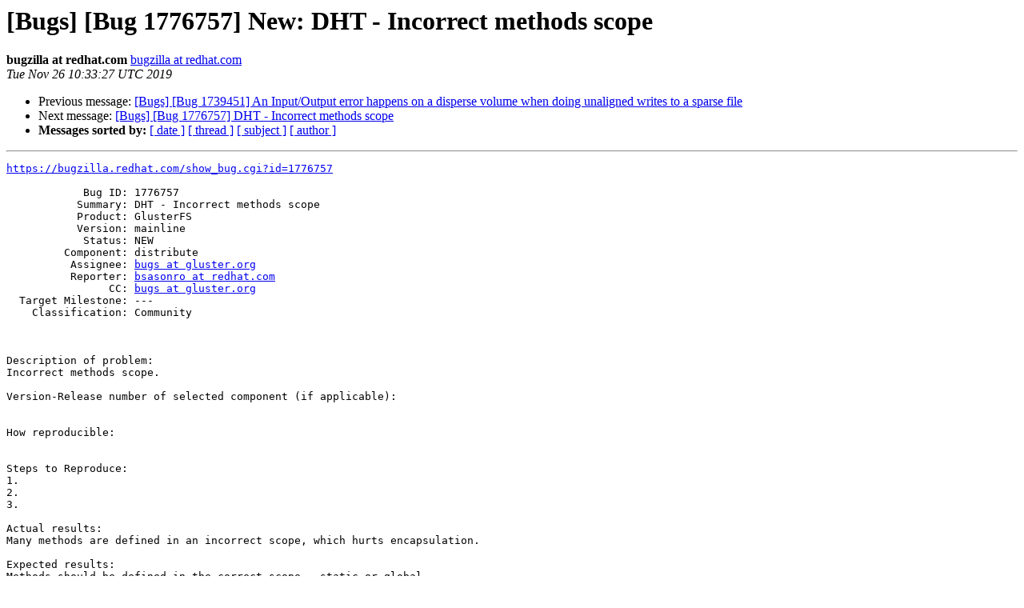

--- FILE ---
content_type: text/html
request_url: https://lists.gluster.org/pipermail/bugs/2019-November/120111.html
body_size: 3861
content:
<!DOCTYPE HTML PUBLIC "-//W3C//DTD HTML 4.01 Transitional//EN">
<HTML>
 <HEAD>
   <TITLE> [Bugs] [Bug 1776757] New: DHT - Incorrect methods scope
   </TITLE>
   <LINK REL="Index" HREF="index.html" >
   <LINK REL="made" HREF="mailto:bugs%40gluster.org?Subject=Re:%20Re%3A%20%5BBugs%5D%20%5BBug%201776757%5D%20New%3A%20DHT%20-%20Incorrect%20methods%20scope&In-Reply-To=%3Cbug-1776757-371520%40https.bugzilla.redhat.com/%3E">
   <META NAME="robots" CONTENT="index,nofollow">
   <style type="text/css">
       pre {
           white-space: pre-wrap;       /* css-2.1, curent FF, Opera, Safari */
           }
   </style>
   <META http-equiv="Content-Type" content="text/html; charset=us-ascii">
   <LINK REL="Previous"  HREF="120110.html">
   <LINK REL="Next"  HREF="120112.html">
 </HEAD>
 <BODY BGCOLOR="#ffffff">
   <H1>[Bugs] [Bug 1776757] New: DHT - Incorrect methods scope</H1>
    <B>bugzilla at redhat.com</B> 
    <A HREF="mailto:bugs%40gluster.org?Subject=Re:%20Re%3A%20%5BBugs%5D%20%5BBug%201776757%5D%20New%3A%20DHT%20-%20Incorrect%20methods%20scope&In-Reply-To=%3Cbug-1776757-371520%40https.bugzilla.redhat.com/%3E"
       TITLE="[Bugs] [Bug 1776757] New: DHT - Incorrect methods scope">bugzilla at redhat.com
       </A><BR>
    <I>Tue Nov 26 10:33:27 UTC 2019</I>
    <P><UL>
        <LI>Previous message: <A HREF="120110.html">[Bugs] [Bug 1739451] An Input/Output error happens on a disperse volume when doing unaligned writes to a sparse file
</A></li>
        <LI>Next message: <A HREF="120112.html">[Bugs] [Bug 1776757] DHT - Incorrect methods scope
</A></li>
         <LI> <B>Messages sorted by:</B> 
              <a href="date.html#120111">[ date ]</a>
              <a href="thread.html#120111">[ thread ]</a>
              <a href="subject.html#120111">[ subject ]</a>
              <a href="author.html#120111">[ author ]</a>
         </LI>
       </UL>
    <HR>  
<!--beginarticle-->
<PRE><A HREF="https://bugzilla.redhat.com/show_bug.cgi?id=1776757">https://bugzilla.redhat.com/show_bug.cgi?id=1776757</A>

            Bug ID: 1776757
           Summary: DHT - Incorrect methods scope
           Product: GlusterFS
           Version: mainline
            Status: NEW
         Component: distribute
          Assignee: <A HREF="https://lists.gluster.org/mailman/listinfo/bugs">bugs at gluster.org</A>
          Reporter: <A HREF="https://lists.gluster.org/mailman/listinfo/bugs">bsasonro at redhat.com</A>
                CC: <A HREF="https://lists.gluster.org/mailman/listinfo/bugs">bugs at gluster.org</A>
  Target Milestone: ---
    Classification: Community



Description of problem:
Incorrect methods scope.

Version-Release number of selected component (if applicable):


How reproducible:


Steps to Reproduce:
1.
2.
3.

Actual results:
Many methods are defined in an incorrect scope, which hurts encapsulation.

Expected results:
Methods should be defined in the correct scope - static or global.

Additional info:

-- 
You are receiving this mail because:
You are on the CC list for the bug.
You are the assignee for the bug.
</PRE>



























<!--endarticle-->
    <HR>
    <P><UL>
        <!--threads-->
	<LI>Previous message: <A HREF="120110.html">[Bugs] [Bug 1739451] An Input/Output error happens on a disperse volume when doing unaligned writes to a sparse file
</A></li>
	<LI>Next message: <A HREF="120112.html">[Bugs] [Bug 1776757] DHT - Incorrect methods scope
</A></li>
         <LI> <B>Messages sorted by:</B> 
              <a href="date.html#120111">[ date ]</a>
              <a href="thread.html#120111">[ thread ]</a>
              <a href="subject.html#120111">[ subject ]</a>
              <a href="author.html#120111">[ author ]</a>
         </LI>
       </UL>

<hr>
<a href="https://lists.gluster.org/mailman/listinfo/bugs">More information about the Bugs
mailing list</a><br>
</body></html>
